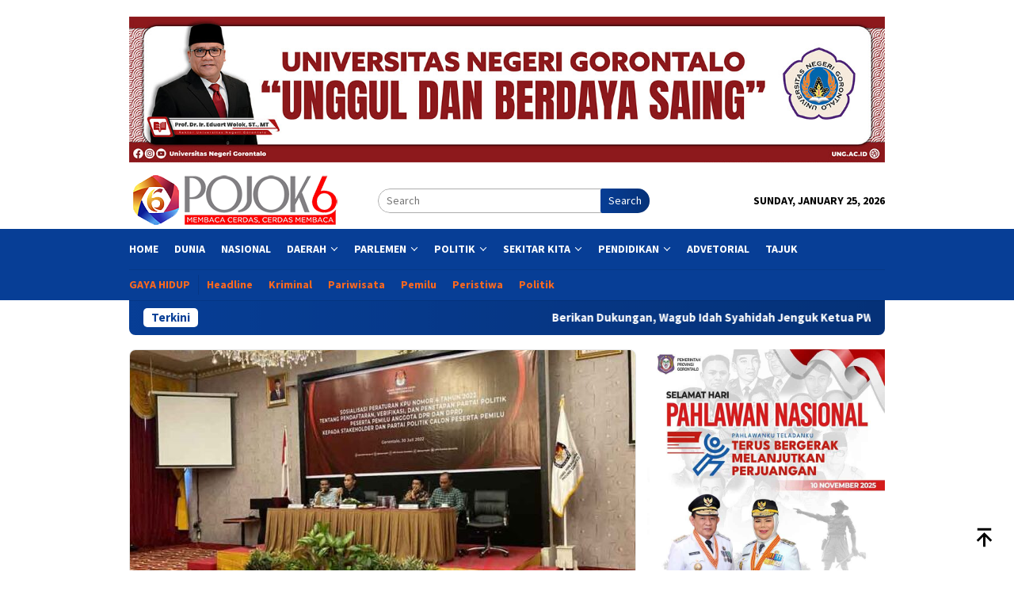

--- FILE ---
content_type: text/html; charset=UTF-8
request_url: https://pojok6.id/tag/parpol-baru/
body_size: 13866
content:
<!DOCTYPE html>
<html lang="en-US">
<head itemscope="itemscope" itemtype="http://schema.org/WebSite">
<meta charset="UTF-8">
<meta name="viewport" content="width=device-width, initial-scale=1">
<link rel="profile" href="https://gmpg.org/xfn/11">

<meta name='robots' content='index, follow, max-image-preview:large, max-snippet:-1, max-video-preview:-1' />

	<!-- This site is optimized with the Yoast SEO plugin v26.6 - https://yoast.com/wordpress/plugins/seo/ -->
	<title>Berita Parpol Baru Terkini - Pojok6.id</title>
	<link rel="canonical" href="https://pojok6.id/tag/parpol-baru/" />
	<meta property="og:locale" content="en_US" />
	<meta property="og:type" content="article" />
	<meta property="og:title" content="Berita Parpol Baru Terkini - Pojok6.id" />
	<meta property="og:url" content="https://pojok6.id/tag/parpol-baru/" />
	<meta property="og:site_name" content="Pojok6.id" />
	<meta name="twitter:card" content="summary_large_image" />
	<script type="application/ld+json" class="yoast-schema-graph">{"@context":"https://schema.org","@graph":[{"@type":"CollectionPage","@id":"https://pojok6.id/tag/parpol-baru/","url":"https://pojok6.id/tag/parpol-baru/","name":"Berita Parpol Baru Terkini - Pojok6.id","isPartOf":{"@id":"https://pojok6.id/#website"},"primaryImageOfPage":{"@id":"https://pojok6.id/tag/parpol-baru/#primaryimage"},"image":{"@id":"https://pojok6.id/tag/parpol-baru/#primaryimage"},"thumbnailUrl":"https://pojok6.id/wp-content/uploads/2022/07/300722-Parpol-Baru.jpg","breadcrumb":{"@id":"https://pojok6.id/tag/parpol-baru/#breadcrumb"},"inLanguage":"en-US"},{"@type":"ImageObject","inLanguage":"en-US","@id":"https://pojok6.id/tag/parpol-baru/#primaryimage","url":"https://pojok6.id/wp-content/uploads/2022/07/300722-Parpol-Baru.jpg","contentUrl":"https://pojok6.id/wp-content/uploads/2022/07/300722-Parpol-Baru.jpg","width":800,"height":600,"caption":"Komisioner KPU Provinsi Gorontalo Divisi Teknis dan Penyelengaraan, Henrik Imran (kedua kiri), saat menyampaikan sosialisasi Peraturan KPU nomor 4 tahun 2022, di Grand Q Hotel, Sabtu (30/7). Foto: Iwandije"},{"@type":"BreadcrumbList","@id":"https://pojok6.id/tag/parpol-baru/#breadcrumb","itemListElement":[{"@type":"ListItem","position":1,"name":"Home","item":"https://pojok6.id/"},{"@type":"ListItem","position":2,"name":"Parpol Baru"}]},{"@type":"WebSite","@id":"https://pojok6.id/#website","url":"https://pojok6.id/","name":"Pojok6.id","description":"Membaca Cerdas, Cerdas Membaca","publisher":{"@id":"https://pojok6.id/#organization"},"potentialAction":[{"@type":"SearchAction","target":{"@type":"EntryPoint","urlTemplate":"https://pojok6.id/?s={search_term_string}"},"query-input":{"@type":"PropertyValueSpecification","valueRequired":true,"valueName":"search_term_string"}}],"inLanguage":"en-US"},{"@type":"Organization","@id":"https://pojok6.id/#organization","name":"Pojok6.id","url":"https://pojok6.id/","logo":{"@type":"ImageObject","inLanguage":"en-US","@id":"https://pojok6.id/#/schema/logo/image/","url":"https://pojok6.id/wp-content/uploads/2021/05/pojok-6.jpg","contentUrl":"https://pojok6.id/wp-content/uploads/2021/05/pojok-6.jpg","width":393,"height":120,"caption":"Pojok6.id"},"image":{"@id":"https://pojok6.id/#/schema/logo/image/"},"sameAs":["https://web.facebook.com/pojok6indonesia/"]}]}</script>
	<!-- / Yoast SEO plugin. -->


<link rel='dns-prefetch' href='//www.googletagmanager.com' />
<link rel='dns-prefetch' href='//fonts.googleapis.com' />
<link rel='dns-prefetch' href='//pagead2.googlesyndication.com' />
<style id='wp-img-auto-sizes-contain-inline-css' type='text/css'>
img:is([sizes=auto i],[sizes^="auto," i]){contain-intrinsic-size:3000px 1500px}
/*# sourceURL=wp-img-auto-sizes-contain-inline-css */
</style>
<link rel='stylesheet' id='dashicons-css' href='https://pojok6.id/wp-includes/css/dashicons.min.css?ver=6.9' type='text/css' media='all' />
<link rel='stylesheet' id='post-views-counter-frontend-css' href='https://pojok6.id/wp-content/plugins/post-views-counter/css/frontend.min.css?ver=1.5.5' type='text/css' media='all' />
<link crossorigin="anonymous" rel='stylesheet' id='bloggingpro-fonts-css' href='https://fonts.googleapis.com/css?family=Source+Sans+Pro%3Aregular%2Citalic%2C700%2C300%26subset%3Dlatin%2C&#038;ver=1.3.5' type='text/css' media='all' />
<link rel='stylesheet' id='bloggingpro-style-css' href='https://pojok6.id/wp-content/themes/bloggingpro/style.css?ver=1.3.5' type='text/css' media='all' />
<style id='bloggingpro-style-inline-css' type='text/css'>
kbd,a.button,button,.button,button.button,input[type="button"],input[type="reset"],input[type="submit"],.tagcloud a,ul.page-numbers li a.prev.page-numbers,ul.page-numbers li a.next.page-numbers,ul.page-numbers li span.page-numbers,.page-links > .page-link-number,.cat-links ul li a,.entry-footer .tag-text,.gmr-recentposts-widget li.listpost-gallery .gmr-rp-content .gmr-metacontent .cat-links-content a,.page-links > .post-page-numbers.current span,ol.comment-list li div.reply a,#cancel-comment-reply-link,.entry-footer .tags-links a:hover,.gmr-topnotification{background-color:#073e96;}#primary-menu > li ul .current-menu-item > a,#primary-menu .sub-menu > li:hover > a,.cat-links-content a,.tagcloud li:before,a:hover,a:focus,a:active,.gmr-ontop:hover path,#navigationamp button.close-topnavmenu-wrap,.sidr a#sidr-id-close-topnavmenu-button,.sidr-class-menu-item i._mi,.sidr-class-menu-item img._mi,.text-marquee{color:#073e96;}.widget-title:after,a.button,button,.button,button.button,input[type="button"],input[type="reset"],input[type="submit"],.tagcloud a,.sticky .gmr-box-content,.bypostauthor > .comment-body,.gmr-ajax-loader div:nth-child(1),.gmr-ajax-loader div:nth-child(2),.entry-footer .tags-links a:hover{border-color:#073e96;}a,.gmr-ontop path{color:#000000;}.entry-content-single p a{color:#073e96;}body{color:#000000;font-family:"Source Sans Pro","Helvetica Neue",sans-serif;font-weight:500;font-size:14px;}.site-header{background-image:url();-webkit-background-size:auto;-moz-background-size:auto;-o-background-size:auto;background-size:auto;background-repeat:repeat;background-position:center top;background-attachment:scroll;}.site-header,.gmr-verytopbanner{background-color:#ffffff;}.site-title a{color:#FF5722;}.site-description{color:#999999;}.top-header{background-color:#073e96;}#gmr-responsive-menu,.gmr-mainmenu #primary-menu > li > a,.search-trigger .gmr-icon{color:#ffffff;}.gmr-mainmenu #primary-menu > li.menu-border > a span,.gmr-mainmenu #primary-menu > li.page_item_has_children > a:after,.gmr-mainmenu #primary-menu > li.menu-item-has-children > a:after,.gmr-mainmenu #primary-menu .sub-menu > li.page_item_has_children > a:after,.gmr-mainmenu #primary-menu .sub-menu > li.menu-item-has-children > a:after{border-color:#ffffff;}#gmr-responsive-menu:hover,.gmr-mainmenu #primary-menu > li:hover > a,.gmr-mainmenu #primary-menu > .current-menu-item > a,.gmr-mainmenu #primary-menu .current-menu-ancestor > a,.gmr-mainmenu #primary-menu .current_page_item > a,.gmr-mainmenu #primary-menu .current_page_ancestor > a,.search-trigger .gmr-icon:hover{color:#ffffff;}.gmr-mainmenu #primary-menu > li.menu-border:hover > a span,.gmr-mainmenu #primary-menu > li.menu-border.current-menu-item > a span,.gmr-mainmenu #primary-menu > li.menu-border.current-menu-ancestor > a span,.gmr-mainmenu #primary-menu > li.menu-border.current_page_item > a span,.gmr-mainmenu #primary-menu > li.menu-border.current_page_ancestor > a span,.gmr-mainmenu #primary-menu > li.page_item_has_children:hover > a:after,.gmr-mainmenu #primary-menu > li.menu-item-has-children:hover > a:after,.gmr-mainmenu #primary-menu .sub-menu > li.page_item_has_children:hover > a:after,.gmr-mainmenu #primary-menu .sub-menu > li.menu-item-has-children:hover > a:after{border-color:#ffffff;}.secondwrap-menu .gmr-mainmenu #primary-menu > li > a,.secondwrap-menu .search-trigger .gmr-icon{color:#ff691e;}#primary-menu > li.menu-border > a span{border-color:#ff691e;}.secondwrap-menu .gmr-mainmenu #primary-menu > li:hover > a,.secondwrap-menu .gmr-mainmenu #primary-menu > .current-menu-item > a,.secondwrap-menu .gmr-mainmenu #primary-menu .current-menu-ancestor > a,.secondwrap-menu .gmr-mainmenu #primary-menu .current_page_item > a,.secondwrap-menu .gmr-mainmenu #primary-menu .current_page_ancestor > a,.secondwrap-menu .gmr-mainmenu #primary-menu > li.page_item_has_children:hover > a:after,.secondwrap-menu .gmr-mainmenu #primary-menu > li.menu-item-has-children:hover > a:after,.secondwrap-menu .gmr-mainmenu #primary-menu .sub-menu > li.page_item_has_children:hover > a:after,.secondwrap-menu .gmr-mainmenu #primary-menu .sub-menu > li.menu-item-has-children:hover > a:after,.secondwrap-menu .search-trigger .gmr-icon:hover{color:#FF5722;}.secondwrap-menu .gmr-mainmenu #primary-menu > li.menu-border:hover > a span,.secondwrap-menu .gmr-mainmenu #primary-menu > li.menu-border.current-menu-item > a span,.secondwrap-menu .gmr-mainmenu #primary-menu > li.menu-border.current-menu-ancestor > a span,.secondwrap-menu .gmr-mainmenu #primary-menu > li.menu-border.current_page_item > a span,.secondwrap-menu .gmr-mainmenu #primary-menu > li.menu-border.current_page_ancestor > a span,.secondwrap-menu .gmr-mainmenu #primary-menu > li.page_item_has_children:hover > a:after,.secondwrap-menu .gmr-mainmenu #primary-menu > li.menu-item-has-children:hover > a:after,.secondwrap-menu .gmr-mainmenu #primary-menu .sub-menu > li.page_item_has_children:hover > a:after,.secondwrap-menu .gmr-mainmenu #primary-menu .sub-menu > li.menu-item-has-children:hover > a:after{border-color:#FF5722;}h1,h2,h3,h4,h5,h6,.h1,.h2,.h3,.h4,.h5,.h6,.site-title,#primary-menu > li > a,.gmr-rp-biglink a,.gmr-rp-link a,.gmr-gallery-related ul li p a{font-family:"Source Sans Pro","Helvetica Neue",sans-serif;}.entry-main-single,.entry-main-single p{font-size:16px;}h1.title,h1.entry-title{font-size:32px;}h2.entry-title{font-size:18px;}.footer-container{background-color:#071b37;}.widget-footer,.content-footer,.site-footer,.content-footer h3.widget-title{color:#ffffff;}.widget-footer a,.content-footer a,.site-footer a{color:#ffffff;}.widget-footer a:hover,.content-footer a:hover,.site-footer a:hover{color:#FF5722;}
/*# sourceURL=bloggingpro-style-inline-css */
</style>
<link rel='stylesheet' id='taxopress-frontend-css-css' href='https://pojok6.id/wp-content/plugins/simple-tags/assets/frontend/css/frontend.css?ver=3.42.0' type='text/css' media='all' />
<script type="text/javascript" src="https://pojok6.id/wp-includes/js/jquery/jquery.min.js?ver=3.7.1" id="jquery-core-js"></script>
<script type="text/javascript" src="https://pojok6.id/wp-includes/js/jquery/jquery-migrate.min.js?ver=3.4.1" id="jquery-migrate-js"></script>
<script type="text/javascript" src="https://pojok6.id/wp-content/plugins/simple-tags/assets/frontend/js/frontend.js?ver=3.42.0" id="taxopress-frontend-js-js"></script>
<meta name="generator" content="Site Kit by Google 1.168.0" /><!-- Global site tag (gtag.js) - Google Analytics -->
<script async src="https://www.googletagmanager.com/gtag/js?id=UA-132203644-1"></script>
<script>
  window.dataLayer = window.dataLayer || [];
  function gtag(){dataLayer.push(arguments);}
  gtag('js', new Date());

  gtag('config', 'UA-132203644-1');
</script>

<meta name="google-site-verification" content="Cgj-rokexu4yyLFjK_f7yil8BrpMorQC_p_ir78yOQw" />
<meta name="googlebot-news" content="index,follow" />
<meta name="googlebot" content="index,follow" />
<meta name="robots" content="index,follow,max-image-preview:large">
<meta name="language" content="id" />

<script async src="https://pagead2.googlesyndication.com/pagead/js/adsbygoogle.js?client=ca-pub-4411318434463736"
     crossorigin="anonymous"></script>
<br>
<script async type="application/javascript"
        src="https://news.google.com/swg/js/v1/swg-basic.js"></script>
<script>
  (self.SWG_BASIC = self.SWG_BASIC || []).push( basicSubscriptions => {
    basicSubscriptions.init({
      type: "NewsArticle",
      isPartOfType: ["Product"],
      isPartOfProductId: "CAow05S6DA:openaccess",
      clientOptions: { theme: "light", lang: "id" },
    });
  });
</script>
<!-- Google AdSense meta tags added by Site Kit -->
<meta name="google-adsense-platform-account" content="ca-host-pub-2644536267352236">
<meta name="google-adsense-platform-domain" content="sitekit.withgoogle.com">
<!-- End Google AdSense meta tags added by Site Kit -->
<style type="text/css">a.st_tag, a.internal_tag, .st_tag, .internal_tag { text-decoration: underline !important; }</style><style type="text/css" id="custom-background-css">
body.custom-background { background-color: #ffffff; }
</style>
	<link rel="amphtml" href="https://pojok6.id/tag/parpol-baru/amp/">
<!-- Google Tag Manager snippet added by Site Kit -->
<script type="text/javascript">
/* <![CDATA[ */

			( function( w, d, s, l, i ) {
				w[l] = w[l] || [];
				w[l].push( {'gtm.start': new Date().getTime(), event: 'gtm.js'} );
				var f = d.getElementsByTagName( s )[0],
					j = d.createElement( s ), dl = l != 'dataLayer' ? '&l=' + l : '';
				j.async = true;
				j.src = 'https://www.googletagmanager.com/gtm.js?id=' + i + dl;
				f.parentNode.insertBefore( j, f );
			} )( window, document, 'script', 'dataLayer', 'GTM-N5B3QQ5' );
			
/* ]]> */
</script>

<!-- End Google Tag Manager snippet added by Site Kit -->

<!-- Google AdSense snippet added by Site Kit -->
<script type="text/javascript" async="async" src="https://pagead2.googlesyndication.com/pagead/js/adsbygoogle.js?client=ca-pub-4411318434463736&amp;host=ca-host-pub-2644536267352236" crossorigin="anonymous"></script>

<!-- End Google AdSense snippet added by Site Kit -->
<link rel="icon" href="https://pojok6.id/wp-content/uploads/2020/06/cropped-iconpojok6id-1-32x32.png" sizes="32x32" />
<link rel="icon" href="https://pojok6.id/wp-content/uploads/2020/06/cropped-iconpojok6id-1-192x192.png" sizes="192x192" />
<link rel="apple-touch-icon" href="https://pojok6.id/wp-content/uploads/2020/06/cropped-iconpojok6id-1-180x180.png" />
<meta name="msapplication-TileImage" content="https://pojok6.id/wp-content/uploads/2020/06/cropped-iconpojok6id-1-270x270.png" />
		<style type="text/css" id="wp-custom-css">
			.meta-view {display: none !important;}		</style>
		<style id='global-styles-inline-css' type='text/css'>
:root{--wp--preset--aspect-ratio--square: 1;--wp--preset--aspect-ratio--4-3: 4/3;--wp--preset--aspect-ratio--3-4: 3/4;--wp--preset--aspect-ratio--3-2: 3/2;--wp--preset--aspect-ratio--2-3: 2/3;--wp--preset--aspect-ratio--16-9: 16/9;--wp--preset--aspect-ratio--9-16: 9/16;--wp--preset--color--black: #000000;--wp--preset--color--cyan-bluish-gray: #abb8c3;--wp--preset--color--white: #ffffff;--wp--preset--color--pale-pink: #f78da7;--wp--preset--color--vivid-red: #cf2e2e;--wp--preset--color--luminous-vivid-orange: #ff6900;--wp--preset--color--luminous-vivid-amber: #fcb900;--wp--preset--color--light-green-cyan: #7bdcb5;--wp--preset--color--vivid-green-cyan: #00d084;--wp--preset--color--pale-cyan-blue: #8ed1fc;--wp--preset--color--vivid-cyan-blue: #0693e3;--wp--preset--color--vivid-purple: #9b51e0;--wp--preset--gradient--vivid-cyan-blue-to-vivid-purple: linear-gradient(135deg,rgb(6,147,227) 0%,rgb(155,81,224) 100%);--wp--preset--gradient--light-green-cyan-to-vivid-green-cyan: linear-gradient(135deg,rgb(122,220,180) 0%,rgb(0,208,130) 100%);--wp--preset--gradient--luminous-vivid-amber-to-luminous-vivid-orange: linear-gradient(135deg,rgb(252,185,0) 0%,rgb(255,105,0) 100%);--wp--preset--gradient--luminous-vivid-orange-to-vivid-red: linear-gradient(135deg,rgb(255,105,0) 0%,rgb(207,46,46) 100%);--wp--preset--gradient--very-light-gray-to-cyan-bluish-gray: linear-gradient(135deg,rgb(238,238,238) 0%,rgb(169,184,195) 100%);--wp--preset--gradient--cool-to-warm-spectrum: linear-gradient(135deg,rgb(74,234,220) 0%,rgb(151,120,209) 20%,rgb(207,42,186) 40%,rgb(238,44,130) 60%,rgb(251,105,98) 80%,rgb(254,248,76) 100%);--wp--preset--gradient--blush-light-purple: linear-gradient(135deg,rgb(255,206,236) 0%,rgb(152,150,240) 100%);--wp--preset--gradient--blush-bordeaux: linear-gradient(135deg,rgb(254,205,165) 0%,rgb(254,45,45) 50%,rgb(107,0,62) 100%);--wp--preset--gradient--luminous-dusk: linear-gradient(135deg,rgb(255,203,112) 0%,rgb(199,81,192) 50%,rgb(65,88,208) 100%);--wp--preset--gradient--pale-ocean: linear-gradient(135deg,rgb(255,245,203) 0%,rgb(182,227,212) 50%,rgb(51,167,181) 100%);--wp--preset--gradient--electric-grass: linear-gradient(135deg,rgb(202,248,128) 0%,rgb(113,206,126) 100%);--wp--preset--gradient--midnight: linear-gradient(135deg,rgb(2,3,129) 0%,rgb(40,116,252) 100%);--wp--preset--font-size--small: 13px;--wp--preset--font-size--medium: 20px;--wp--preset--font-size--large: 36px;--wp--preset--font-size--x-large: 42px;--wp--preset--spacing--20: 0.44rem;--wp--preset--spacing--30: 0.67rem;--wp--preset--spacing--40: 1rem;--wp--preset--spacing--50: 1.5rem;--wp--preset--spacing--60: 2.25rem;--wp--preset--spacing--70: 3.38rem;--wp--preset--spacing--80: 5.06rem;--wp--preset--shadow--natural: 6px 6px 9px rgba(0, 0, 0, 0.2);--wp--preset--shadow--deep: 12px 12px 50px rgba(0, 0, 0, 0.4);--wp--preset--shadow--sharp: 6px 6px 0px rgba(0, 0, 0, 0.2);--wp--preset--shadow--outlined: 6px 6px 0px -3px rgb(255, 255, 255), 6px 6px rgb(0, 0, 0);--wp--preset--shadow--crisp: 6px 6px 0px rgb(0, 0, 0);}:where(.is-layout-flex){gap: 0.5em;}:where(.is-layout-grid){gap: 0.5em;}body .is-layout-flex{display: flex;}.is-layout-flex{flex-wrap: wrap;align-items: center;}.is-layout-flex > :is(*, div){margin: 0;}body .is-layout-grid{display: grid;}.is-layout-grid > :is(*, div){margin: 0;}:where(.wp-block-columns.is-layout-flex){gap: 2em;}:where(.wp-block-columns.is-layout-grid){gap: 2em;}:where(.wp-block-post-template.is-layout-flex){gap: 1.25em;}:where(.wp-block-post-template.is-layout-grid){gap: 1.25em;}.has-black-color{color: var(--wp--preset--color--black) !important;}.has-cyan-bluish-gray-color{color: var(--wp--preset--color--cyan-bluish-gray) !important;}.has-white-color{color: var(--wp--preset--color--white) !important;}.has-pale-pink-color{color: var(--wp--preset--color--pale-pink) !important;}.has-vivid-red-color{color: var(--wp--preset--color--vivid-red) !important;}.has-luminous-vivid-orange-color{color: var(--wp--preset--color--luminous-vivid-orange) !important;}.has-luminous-vivid-amber-color{color: var(--wp--preset--color--luminous-vivid-amber) !important;}.has-light-green-cyan-color{color: var(--wp--preset--color--light-green-cyan) !important;}.has-vivid-green-cyan-color{color: var(--wp--preset--color--vivid-green-cyan) !important;}.has-pale-cyan-blue-color{color: var(--wp--preset--color--pale-cyan-blue) !important;}.has-vivid-cyan-blue-color{color: var(--wp--preset--color--vivid-cyan-blue) !important;}.has-vivid-purple-color{color: var(--wp--preset--color--vivid-purple) !important;}.has-black-background-color{background-color: var(--wp--preset--color--black) !important;}.has-cyan-bluish-gray-background-color{background-color: var(--wp--preset--color--cyan-bluish-gray) !important;}.has-white-background-color{background-color: var(--wp--preset--color--white) !important;}.has-pale-pink-background-color{background-color: var(--wp--preset--color--pale-pink) !important;}.has-vivid-red-background-color{background-color: var(--wp--preset--color--vivid-red) !important;}.has-luminous-vivid-orange-background-color{background-color: var(--wp--preset--color--luminous-vivid-orange) !important;}.has-luminous-vivid-amber-background-color{background-color: var(--wp--preset--color--luminous-vivid-amber) !important;}.has-light-green-cyan-background-color{background-color: var(--wp--preset--color--light-green-cyan) !important;}.has-vivid-green-cyan-background-color{background-color: var(--wp--preset--color--vivid-green-cyan) !important;}.has-pale-cyan-blue-background-color{background-color: var(--wp--preset--color--pale-cyan-blue) !important;}.has-vivid-cyan-blue-background-color{background-color: var(--wp--preset--color--vivid-cyan-blue) !important;}.has-vivid-purple-background-color{background-color: var(--wp--preset--color--vivid-purple) !important;}.has-black-border-color{border-color: var(--wp--preset--color--black) !important;}.has-cyan-bluish-gray-border-color{border-color: var(--wp--preset--color--cyan-bluish-gray) !important;}.has-white-border-color{border-color: var(--wp--preset--color--white) !important;}.has-pale-pink-border-color{border-color: var(--wp--preset--color--pale-pink) !important;}.has-vivid-red-border-color{border-color: var(--wp--preset--color--vivid-red) !important;}.has-luminous-vivid-orange-border-color{border-color: var(--wp--preset--color--luminous-vivid-orange) !important;}.has-luminous-vivid-amber-border-color{border-color: var(--wp--preset--color--luminous-vivid-amber) !important;}.has-light-green-cyan-border-color{border-color: var(--wp--preset--color--light-green-cyan) !important;}.has-vivid-green-cyan-border-color{border-color: var(--wp--preset--color--vivid-green-cyan) !important;}.has-pale-cyan-blue-border-color{border-color: var(--wp--preset--color--pale-cyan-blue) !important;}.has-vivid-cyan-blue-border-color{border-color: var(--wp--preset--color--vivid-cyan-blue) !important;}.has-vivid-purple-border-color{border-color: var(--wp--preset--color--vivid-purple) !important;}.has-vivid-cyan-blue-to-vivid-purple-gradient-background{background: var(--wp--preset--gradient--vivid-cyan-blue-to-vivid-purple) !important;}.has-light-green-cyan-to-vivid-green-cyan-gradient-background{background: var(--wp--preset--gradient--light-green-cyan-to-vivid-green-cyan) !important;}.has-luminous-vivid-amber-to-luminous-vivid-orange-gradient-background{background: var(--wp--preset--gradient--luminous-vivid-amber-to-luminous-vivid-orange) !important;}.has-luminous-vivid-orange-to-vivid-red-gradient-background{background: var(--wp--preset--gradient--luminous-vivid-orange-to-vivid-red) !important;}.has-very-light-gray-to-cyan-bluish-gray-gradient-background{background: var(--wp--preset--gradient--very-light-gray-to-cyan-bluish-gray) !important;}.has-cool-to-warm-spectrum-gradient-background{background: var(--wp--preset--gradient--cool-to-warm-spectrum) !important;}.has-blush-light-purple-gradient-background{background: var(--wp--preset--gradient--blush-light-purple) !important;}.has-blush-bordeaux-gradient-background{background: var(--wp--preset--gradient--blush-bordeaux) !important;}.has-luminous-dusk-gradient-background{background: var(--wp--preset--gradient--luminous-dusk) !important;}.has-pale-ocean-gradient-background{background: var(--wp--preset--gradient--pale-ocean) !important;}.has-electric-grass-gradient-background{background: var(--wp--preset--gradient--electric-grass) !important;}.has-midnight-gradient-background{background: var(--wp--preset--gradient--midnight) !important;}.has-small-font-size{font-size: var(--wp--preset--font-size--small) !important;}.has-medium-font-size{font-size: var(--wp--preset--font-size--medium) !important;}.has-large-font-size{font-size: var(--wp--preset--font-size--large) !important;}.has-x-large-font-size{font-size: var(--wp--preset--font-size--x-large) !important;}
/*# sourceURL=global-styles-inline-css */
</style>
</head>

<body class="archive tag tag-parpol-baru tag-9904 custom-background wp-theme-bloggingpro gmr-theme idtheme kentooz gmr-sticky group-blog hfeed" itemscope="itemscope" itemtype="http://schema.org/WebPage">
		<!-- Google Tag Manager (noscript) snippet added by Site Kit -->
		<noscript>
			<iframe src="https://www.googletagmanager.com/ns.html?id=GTM-N5B3QQ5" height="0" width="0" style="display:none;visibility:hidden"></iframe>
		</noscript>
		<!-- End Google Tag Manager (noscript) snippet added by Site Kit -->
		<div id="full-container">
<a class="skip-link screen-reader-text" href="#main">Skip to content</a>

<div class="gmr-floatbanner gmr-floatbanner-left"><div class="inner-floatleft"><button onclick="parentNode.remove()" title="close">close</button><script async src="https://pagead2.googlesyndication.com/pagead/js/adsbygoogle.js?client=ca-pub-4411318434463736"
     crossorigin="anonymous"></script>
<!-- Fly -->
<ins class="adsbygoogle"
     style="display:block"
     data-ad-client="ca-pub-4411318434463736"
     data-ad-slot="6938114063"
     data-ad-format="auto"
     data-full-width-responsive="true"></ins>
<script>
     (adsbygoogle = window.adsbygoogle || []).push({});
</script></div></div><div class="gmr-floatbanner gmr-floatbanner-right"><div class="inner-floatright"><button onclick="parentNode.remove()" title="close">close</button><script async src="https://pagead2.googlesyndication.com/pagead/js/adsbygoogle.js?client=ca-pub-4411318434463736"
     crossorigin="anonymous"></script>
<!-- Fly -->
<ins class="adsbygoogle"
     style="display:block"
     data-ad-client="ca-pub-4411318434463736"
     data-ad-slot="6938114063"
     data-ad-format="auto"
     data-full-width-responsive="true"></ins>
<script>
     (adsbygoogle = window.adsbygoogle || []).push({});
</script></div></div><div class="gmr-verytopbanner text-center"><div class="container"><img src="https://pojok6.id/wp-content/uploads/2025/02/DESAIN-UX-WEB-copy.jpg" alt="banner 728x90" title="banner 970x90" width="970" /></div></div>
<header id="masthead" class="site-header" role="banner" itemscope="itemscope" itemtype="http://schema.org/WPHeader">
	<div class="container">
					<div class="clearfix gmr-headwrapper">

				<div class="list-table clearfix">
					<div class="table-row">
						<div class="table-cell onlymobile-menu">
															<a id="gmr-responsive-menu" href="#menus" rel="nofollow" title="Mobile Menu"><svg xmlns="http://www.w3.org/2000/svg" xmlns:xlink="http://www.w3.org/1999/xlink" aria-hidden="true" role="img" width="1em" height="1em" preserveAspectRatio="xMidYMid meet" viewBox="0 0 24 24"><path d="M3 6h18v2H3V6m0 5h18v2H3v-2m0 5h18v2H3v-2z" fill="currentColor"/></svg><span class="screen-reader-text">Mobile Menu</span></a>
													</div>
												<div class="close-topnavmenu-wrap"><a id="close-topnavmenu-button" rel="nofollow" href="#"><svg xmlns="http://www.w3.org/2000/svg" xmlns:xlink="http://www.w3.org/1999/xlink" aria-hidden="true" role="img" width="1em" height="1em" preserveAspectRatio="xMidYMid meet" viewBox="0 0 24 24"><path d="M12 20c-4.41 0-8-3.59-8-8s3.59-8 8-8s8 3.59 8 8s-3.59 8-8 8m0-18C6.47 2 2 6.47 2 12s4.47 10 10 10s10-4.47 10-10S17.53 2 12 2m2.59 6L12 10.59L9.41 8L8 9.41L10.59 12L8 14.59L9.41 16L12 13.41L14.59 16L16 14.59L13.41 12L16 9.41L14.59 8z" fill="currentColor"/></svg></a></div>
												<div class="table-cell gmr-logo">
															<div class="logo-wrap">
									<a href="https://pojok6.id/" class="custom-logo-link" itemprop="url" title="Pojok6.id">
										<img src="https://pojok6.id/wp-content/uploads/2018/05/Logo-Baru.png" alt="Pojok6.id" title="Pojok6.id" />
									</a>
								</div>
														</div>
													<div class="table-cell search">
								<a id="search-menu-button-top" class="responsive-searchbtn pull-right" href="#" rel="nofollow"><svg xmlns="http://www.w3.org/2000/svg" xmlns:xlink="http://www.w3.org/1999/xlink" aria-hidden="true" role="img" width="1em" height="1em" preserveAspectRatio="xMidYMid meet" viewBox="0 0 24 24"><g fill="none"><path d="M21 21l-4.486-4.494M19 10.5a8.5 8.5 0 1 1-17 0a8.5 8.5 0 0 1 17 0z" stroke="currentColor" stroke-width="2" stroke-linecap="round"/></g></svg></a>
								<form method="get" id="search-topsearchform-container" class="gmr-searchform searchform topsearchform" action="https://pojok6.id/">
									<input type="text" name="s" id="s" placeholder="Search" />
									<button type="submit" class="topsearch-submit">Search</button>
								</form>
							</div>
							<div class="table-cell gmr-table-date">
								<span class="gmr-top-date pull-right" data-lang="en-US"></span>
							</div>
											</div>
				</div>
							</div>
				</div><!-- .container -->
</header><!-- #masthead -->

<div class="top-header">
	<div class="container">
	<div class="gmr-menuwrap mainwrap-menu clearfix">
		<nav id="site-navigation" class="gmr-mainmenu" role="navigation" itemscope="itemscope" itemtype="http://schema.org/SiteNavigationElement">
			<ul id="primary-menu" class="menu"><li class="menu-item menu-item-type-menulogo-btn gmr-menulogo-btn"><a href="https://pojok6.id/" id="menulogo-button" itemprop="url" title="Pojok6.id"><img src="https://pojok6.id/wp-content/uploads/2020/06/cropped-iconpojok6id-1.png" alt="Pojok6.id" title="Pojok6.id" itemprop="image" /></a></li><li id="menu-item-318" class="menu-item menu-item-type-custom menu-item-object-custom menu-item-home menu-item-318"><a href="https://pojok6.id" itemprop="url"><span itemprop="name">Home</span></a></li>
<li id="menu-item-27871" class="menu-item menu-item-type-taxonomy menu-item-object-category menu-item-27871"><a href="https://pojok6.id/category/dunia/" itemprop="url"><span itemprop="name">Dunia</span></a></li>
<li id="menu-item-27872" class="menu-item menu-item-type-taxonomy menu-item-object-category menu-item-27872"><a href="https://pojok6.id/category/nasional/" itemprop="url"><span itemprop="name">Nasional</span></a></li>
<li id="menu-item-27874" class="menu-item menu-item-type-taxonomy menu-item-object-category menu-item-has-children menu-item-27874"><a href="https://pojok6.id/category/daerah/" itemprop="url"><span itemprop="name">Daerah</span></a>
<ul class="sub-menu">
	<li id="menu-item-319" class="menu-item menu-item-type-custom menu-item-object-custom menu-item-has-children menu-item-319"><a href="#" itemprop="url"><span itemprop="name">GORONTALO</span></a>
	<ul class="sub-menu">
		<li id="menu-item-336" class="menu-item menu-item-type-taxonomy menu-item-object-category menu-item-336"><a href="https://pojok6.id/category/provinsi-gorontalo/" itemprop="url"><span itemprop="name">Provinsi Gorontalo</span></a></li>
		<li id="menu-item-331" class="menu-item menu-item-type-taxonomy menu-item-object-category menu-item-331"><a href="https://pojok6.id/category/kota-gorontalo/" itemprop="url"><span itemprop="name">Kota Gorontalo</span></a></li>
		<li id="menu-item-330" class="menu-item menu-item-type-taxonomy menu-item-object-category menu-item-330"><a href="https://pojok6.id/category/kab-gorontalo/" itemprop="url"><span itemprop="name">Kab Gorontalo</span></a></li>
		<li id="menu-item-324" class="menu-item menu-item-type-taxonomy menu-item-object-category menu-item-324"><a href="https://pojok6.id/category/boalemo/" itemprop="url"><span itemprop="name">Boalemo</span></a></li>
		<li id="menu-item-335" class="menu-item menu-item-type-taxonomy menu-item-object-category menu-item-335"><a href="https://pojok6.id/category/pohuwato/" itemprop="url"><span itemprop="name">Pohuwato</span></a></li>
		<li id="menu-item-328" class="menu-item menu-item-type-taxonomy menu-item-object-category menu-item-328"><a href="https://pojok6.id/category/gorontalo-utara/" itemprop="url"><span itemprop="name">Gorontalo Utara</span></a></li>
		<li id="menu-item-325" class="menu-item menu-item-type-taxonomy menu-item-object-category menu-item-325"><a href="https://pojok6.id/category/bone-bolango/" itemprop="url"><span itemprop="name">Bone Bolango</span></a></li>
	</ul>
</li>
	<li id="menu-item-24798" class="menu-item menu-item-type-taxonomy menu-item-object-category menu-item-has-children menu-item-24798"><a href="https://pojok6.id/category/daerah/jawa-timur/" itemprop="url"><span itemprop="name">JAWA TIMUR</span></a>
	<ul class="sub-menu">
		<li id="menu-item-25847" class="menu-item menu-item-type-taxonomy menu-item-object-category menu-item-25847"><a href="https://pojok6.id/category/daerah/jawa-timur/blitar-raya/" itemprop="url"><span itemprop="name">Blitar Raya</span></a></li>
		<li id="menu-item-24802" class="menu-item menu-item-type-taxonomy menu-item-object-category menu-item-24802"><a href="https://pojok6.id/category/daerah/jawa-timur/trenggalek/" itemprop="url"><span itemprop="name">Trenggalek</span></a></li>
		<li id="menu-item-24803" class="menu-item menu-item-type-taxonomy menu-item-object-category menu-item-24803"><a href="https://pojok6.id/category/daerah/jawa-timur/tulungagung/" itemprop="url"><span itemprop="name">Tulungagung</span></a></li>
	</ul>
</li>
	<li id="menu-item-27875" class="menu-item menu-item-type-taxonomy menu-item-object-category menu-item-has-children menu-item-27875"><a href="https://pojok6.id/category/daerah/maluku-utara/" itemprop="url"><span itemprop="name">MALUKU UTARA</span></a>
	<ul class="sub-menu">
		<li id="menu-item-27876" class="menu-item menu-item-type-taxonomy menu-item-object-category menu-item-27876"><a href="https://pojok6.id/category/daerah/maluku-utara/tidore/" itemprop="url"><span itemprop="name">Tidore</span></a></li>
	</ul>
</li>
	<li id="menu-item-27877" class="menu-item menu-item-type-taxonomy menu-item-object-category menu-item-has-children menu-item-27877"><a href="https://pojok6.id/category/daerah/papua-barat/" itemprop="url"><span itemprop="name">PAPUA BARAT</span></a>
	<ul class="sub-menu">
		<li id="menu-item-27878" class="menu-item menu-item-type-taxonomy menu-item-object-category menu-item-27878"><a href="https://pojok6.id/category/daerah/papua-barat/raja-ampat/" itemprop="url"><span itemprop="name">Raja Ampat</span></a></li>
	</ul>
</li>
	<li id="menu-item-49170" class="menu-item menu-item-type-taxonomy menu-item-object-category menu-item-has-children menu-item-49170"><a href="https://pojok6.id/category/sulawesi-utara/" itemprop="url"><span itemprop="name">SULAWESI UTARA</span></a>
	<ul class="sub-menu">
		<li id="menu-item-49171" class="menu-item menu-item-type-taxonomy menu-item-object-category menu-item-49171"><a href="https://pojok6.id/category/sulawesi-utara/kotamobagu/" itemprop="url"><span itemprop="name">Kotamobagu</span></a></li>
	</ul>
</li>
	<li id="menu-item-55742" class="menu-item menu-item-type-taxonomy menu-item-object-category menu-item-55742"><a href="https://pojok6.id/category/buton-tengah/" itemprop="url"><span itemprop="name">Buton Tengah</span></a></li>
</ul>
</li>
<li id="menu-item-320" class="menu-item menu-item-type-custom menu-item-object-custom menu-item-has-children menu-item-320"><a href="#" itemprop="url"><span itemprop="name">Parlemen</span></a>
<ul class="sub-menu">
	<li id="menu-item-339" class="menu-item menu-item-type-taxonomy menu-item-object-category menu-item-339"><a href="https://pojok6.id/category/dpr-mpr/" itemprop="url"><span itemprop="name">DPR/MPR</span></a></li>
	<li id="menu-item-326" class="menu-item menu-item-type-taxonomy menu-item-object-category menu-item-326"><a href="https://pojok6.id/category/dpd/" itemprop="url"><span itemprop="name">DPD</span></a></li>
	<li id="menu-item-312" class="menu-item menu-item-type-taxonomy menu-item-object-category menu-item-has-children menu-item-312"><a href="https://pojok6.id/category/dprd/" itemprop="url"><span itemprop="name">DPRD</span></a>
	<ul class="sub-menu">
		<li id="menu-item-33716" class="menu-item menu-item-type-taxonomy menu-item-object-category menu-item-33716"><a href="https://pojok6.id/category/dprd/dprd-provinsi-gorontalo/" itemprop="url"><span itemprop="name">DPRD Prov. Gorontalo</span></a></li>
		<li id="menu-item-33714" class="menu-item menu-item-type-taxonomy menu-item-object-category menu-item-33714"><a href="https://pojok6.id/category/dprd/dprd-kota-gorontalo/" itemprop="url"><span itemprop="name">DPRD Kota Gorontalo</span></a></li>
		<li id="menu-item-33717" class="menu-item menu-item-type-taxonomy menu-item-object-category menu-item-33717"><a href="https://pojok6.id/category/dprd/dprd-kabupaten-gorontalo/" itemprop="url"><span itemprop="name">DPRD Kabgor</span></a></li>
		<li id="menu-item-33713" class="menu-item menu-item-type-taxonomy menu-item-object-category menu-item-33713"><a href="https://pojok6.id/category/dprd/dprd-kabupaten-gorontalo-utara/" itemprop="url"><span itemprop="name">DPRD Gorut</span></a></li>
		<li id="menu-item-33715" class="menu-item menu-item-type-taxonomy menu-item-object-category menu-item-33715"><a href="https://pojok6.id/category/dprd/dprd-kabupaten-pohuwato/" itemprop="url"><span itemprop="name">DPRD Pohuwato</span></a></li>
		<li id="menu-item-33711" class="menu-item menu-item-type-taxonomy menu-item-object-category menu-item-33711"><a href="https://pojok6.id/category/dprd/dprd-kabupaten-boalemo/" itemprop="url"><span itemprop="name">DPRD Boalemo</span></a></li>
		<li id="menu-item-33712" class="menu-item menu-item-type-taxonomy menu-item-object-category menu-item-33712"><a href="https://pojok6.id/category/dprd/dprd-kabupaten-bone-bolango/" itemprop="url"><span itemprop="name">DPRD Bone Bolango</span></a></li>
	</ul>
</li>
</ul>
</li>
<li id="menu-item-321" class="menu-item menu-item-type-custom menu-item-object-custom menu-item-has-children menu-item-321"><a href="#" itemprop="url"><span itemprop="name">Politik</span></a>
<ul class="sub-menu">
	<li id="menu-item-434" class="menu-item menu-item-type-taxonomy menu-item-object-category menu-item-434"><a href="https://pojok6.id/category/partai/" itemprop="url"><span itemprop="name">Partai</span></a></li>
	<li id="menu-item-24804" class="menu-item menu-item-type-taxonomy menu-item-object-category menu-item-24804"><a href="https://pojok6.id/category/pemilu/" itemprop="url"><span itemprop="name">Pemilu</span></a></li>
</ul>
</li>
<li id="menu-item-323" class="menu-item menu-item-type-custom menu-item-object-custom menu-item-has-children menu-item-323"><a href="#" itemprop="url"><span itemprop="name">Sekitar Kita</span></a>
<ul class="sub-menu">
	<li id="menu-item-311" class="menu-item menu-item-type-taxonomy menu-item-object-category menu-item-311"><a href="https://pojok6.id/category/peristiwa/" itemprop="url"><span itemprop="name">Peristiwa</span></a></li>
	<li id="menu-item-278" class="menu-item menu-item-type-taxonomy menu-item-object-category menu-item-278"><a href="https://pojok6.id/category/ekonomi-bisnis/" itemprop="url"><span itemprop="name">Ekonomi Bisnis</span></a></li>
	<li id="menu-item-457" class="menu-item menu-item-type-taxonomy menu-item-object-category menu-item-457"><a href="https://pojok6.id/category/sosial-budaya/" itemprop="url"><span itemprop="name">Sosial Budaya</span></a></li>
	<li id="menu-item-275" class="menu-item menu-item-type-taxonomy menu-item-object-category menu-item-275"><a href="https://pojok6.id/category/pariwisata/" itemprop="url"><span itemprop="name">Pariwisata</span></a></li>
	<li id="menu-item-332" class="menu-item menu-item-type-taxonomy menu-item-object-category menu-item-332"><a href="https://pojok6.id/category/kuliner/" itemprop="url"><span itemprop="name">Kuliner</span></a></li>
	<li id="menu-item-329" class="menu-item menu-item-type-taxonomy menu-item-object-category menu-item-329"><a href="https://pojok6.id/category/hiburan/" itemprop="url"><span itemprop="name">Hiburan</span></a></li>
	<li id="menu-item-342" class="menu-item menu-item-type-taxonomy menu-item-object-category menu-item-342"><a href="https://pojok6.id/category/gaya-hidup/" itemprop="url"><span itemprop="name">Gaya Hidup</span></a></li>
</ul>
</li>
<li id="menu-item-322" class="menu-item menu-item-type-custom menu-item-object-custom menu-item-has-children menu-item-322"><a href="#" itemprop="url"><span itemprop="name">Pendidikan</span></a>
<ul class="sub-menu">
	<li id="menu-item-338" class="menu-item menu-item-type-taxonomy menu-item-object-category menu-item-338"><a href="https://pojok6.id/category/universitas/" itemprop="url"><span itemprop="name">Universitas</span></a></li>
	<li id="menu-item-337" class="menu-item menu-item-type-taxonomy menu-item-object-category menu-item-337"><a href="https://pojok6.id/category/sekolah/" itemprop="url"><span itemprop="name">Sekolah</span></a></li>
	<li id="menu-item-433" class="menu-item menu-item-type-taxonomy menu-item-object-category menu-item-433"><a href="https://pojok6.id/category/olahraga/" itemprop="url"><span itemprop="name">Olahraga</span></a></li>
</ul>
</li>
<li id="menu-item-876" class="menu-item menu-item-type-taxonomy menu-item-object-category menu-item-876"><a href="https://pojok6.id/category/adv/" itemprop="url"><span itemprop="name">Advetorial</span></a></li>
<li id="menu-item-72742" class="menu-item menu-item-type-taxonomy menu-item-object-category menu-item-72742"><a href="https://pojok6.id/category/tajuk/" itemprop="url"><span itemprop="name">Tajuk</span></a></li>
<li class="menu-item menu-item-type-search-btn gmr-search-btn pull-right"><a id="search-menu-button" href="#" rel="nofollow"><svg xmlns="http://www.w3.org/2000/svg" xmlns:xlink="http://www.w3.org/1999/xlink" aria-hidden="true" role="img" width="1em" height="1em" preserveAspectRatio="xMidYMid meet" viewBox="0 0 24 24"><g fill="none"><path d="M21 21l-4.486-4.494M19 10.5a8.5 8.5 0 1 1-17 0a8.5 8.5 0 0 1 17 0z" stroke="currentColor" stroke-width="2" stroke-linecap="round"/></g></svg></a><div class="search-dropdown search" id="search-dropdown-container"><form method="get" class="gmr-searchform searchform" action="https://pojok6.id/"><input type="text" name="s" id="s" placeholder="Search" /></form></div></li></ul>		</nav><!-- #site-navigation -->
	</div>
		<div class="gmr-menuwrap secondwrap-menu clearfix">
		<nav id="site-navigation" class="gmr-mainmenu" role="navigation" itemscope="itemscope" itemtype="http://schema.org/SiteNavigationElement">
			<ul id="primary-menu" class="menu"><li id="menu-item-53613" class="menu-item menu-item-type-taxonomy menu-item-object-category menu-item-53613"><a href="https://pojok6.id/category/gaya-hidup/" itemprop="url"><span itemprop="name">Gaya Hidup</span></a></li>
<li id="menu-item-53614" class="menu-item menu-item-type-taxonomy menu-item-object-category menu-item-53614"><a href="https://pojok6.id/category/headline/" itemprop="url"><span itemprop="name">Headline</span></a></li>
<li id="menu-item-53615" class="menu-item menu-item-type-taxonomy menu-item-object-category menu-item-53615"><a href="https://pojok6.id/category/kriminal/" itemprop="url"><span itemprop="name">Kriminal</span></a></li>
<li id="menu-item-53616" class="menu-item menu-item-type-taxonomy menu-item-object-category menu-item-53616"><a href="https://pojok6.id/category/pariwisata/" itemprop="url"><span itemprop="name">Pariwisata</span></a></li>
<li id="menu-item-53617" class="menu-item menu-item-type-taxonomy menu-item-object-category menu-item-53617"><a href="https://pojok6.id/category/pemilu/" itemprop="url"><span itemprop="name">Pemilu</span></a></li>
<li id="menu-item-53618" class="menu-item menu-item-type-taxonomy menu-item-object-category menu-item-53618"><a href="https://pojok6.id/category/peristiwa/" itemprop="url"><span itemprop="name">Peristiwa</span></a></li>
<li id="menu-item-53619" class="menu-item menu-item-type-taxonomy menu-item-object-category menu-item-53619"><a href="https://pojok6.id/category/politik/" itemprop="url"><span itemprop="name">Politik</span></a></li>
</ul>		</nav><!-- #site-navigation -->
	</div>
			</div><!-- .container -->
</div><!-- .top-header -->
<div class="site inner-wrap" id="site-container">

<div class="container"><div class="gmr-topnotification"><div class="wrap-marquee"><div class="text-marquee">Terkini</div><span class="marquee">				<a href="https://pojok6.id/berikan-dukungan-wagub-idah-syahidah-jenguk-ketua-pwi-gorontalo/" class="gmr-recent-marquee" title="Berikan Dukungan, Wagub Idah Syahidah Jenguk Ketua PWI Gorontalo">Berikan Dukungan, Wagub Idah Syahidah Jenguk Ketua PWI Gorontalo</a>
							<a href="https://pojok6.id/presiden-prabowo-siap-hadir-di-hpn-2026/" class="gmr-recent-marquee" title="Presiden Prabowo Siap Hadir di HPN 2026">Presiden Prabowo Siap Hadir di HPN 2026</a>
							<a href="https://pojok6.id/turnamen-3x3-basketball-wali-kota-patriotik-cup-2026-resmi-dimulai/" class="gmr-recent-marquee" title="Turnamen 3X3 Basketball Wali Kota Patriotik Cup 2026 Resmi Dimulai">Turnamen 3X3 Basketball Wali Kota Patriotik Cup 2026 Resmi Dimulai</a>
							<a href="https://pojok6.id/wali-kota-adhan-jenguk-ketua-pwi-gorontalo-di-rsud-aloei-saboe/" class="gmr-recent-marquee" title="Wali Kota Adhan Jenguk Ketua PWI Gorontalo di RSUD Aloei Saboe">Wali Kota Adhan Jenguk Ketua PWI Gorontalo di RSUD Aloei Saboe</a>
							<a href="https://pojok6.id/dibuka-wawali-indra-sepak-bola-usia-dini-wali-kota-gorontalo-cup-2026-resmi-bergulir/" class="gmr-recent-marquee" title="Dibuka Wawali Indra, Sepak Bola Usia Dini Wali Kota Gorontalo Cup 2026 Resmi Bergulir">Dibuka Wawali Indra, Sepak Bola Usia Dini Wali Kota Gorontalo Cup 2026 Resmi Bergulir</a>
			</span></div></div></div>

	<div id="content" class="gmr-content">

		<div class="container">
			<div class="row">

<div id="primary" class="col-md-main">
	<div class="content-area">
		<div class="gmr-bigheadline clearfix">					<div class="gmr-big-headline">
						<div class="other-content-thumbnail thumb-radius">
							<a href="https://pojok6.id/tambahan-parpol-baru-henrik-imran-baru-11-parpol-yang-kami-temukan-kantornya/" title="Tambahan Parpol Baru, Henrik Imran: Baru 11 Parpol Yang Kami Temukan Kantornya">
								<img width="640" height="358" src="https://pojok6.id/wp-content/uploads/2022/07/300722-Parpol-Baru-640x358.jpg" class="attachment-verylarge size-verylarge wp-post-image" alt="Parpol Baru" decoding="async" fetchpriority="high" srcset="https://pojok6.id/wp-content/uploads/2022/07/300722-Parpol-Baru-640x358.jpg 640w, https://pojok6.id/wp-content/uploads/2022/07/300722-Parpol-Baru-200x112.jpg 200w" sizes="(max-width: 640px) 100vw, 640px" title="Parpol Baru" />							</a>
													</div>
						<div class="gmr-bigheadline-content">
							<div class="gmr-metacontent"><span class="posted-on"><time class="entry-date published updated" itemprop="dateModified" datetime="2022-07-30T22:24:50+08:00">July 30, 2022</time></span></div>							<div class="gmr-rp-biglink">
								<a href="https://pojok6.id/tambahan-parpol-baru-henrik-imran-baru-11-parpol-yang-kami-temukan-kantornya/" class="gmr-slide-titlelink" title="Tambahan Parpol Baru, Henrik Imran: Baru 11 Parpol Yang Kami Temukan Kantornya">Tambahan Parpol Baru, Henrik Imran: Baru 11 Parpol Yang Kami Temukan Kantornya</a>
							</div>
							<p>Pojok6.id (Pemilu) - Pemilu 2024 mendatang akan diikuti oleh sekitar 39 Partai Politik (Parpol), yang saat ini sudah &nbsp;[&hellip;]</p>						</div>
					</div>
					<div class="gmr-owl-bigheadline">
							<h3 class="widget-title">Related News</h3>					<div class="gmr-owl-carousel-bigheadline owl-carousel owl-theme">
									</div></div></div><div class="gmr-banner-aftermodulehome text-center"><img src="https://pojok6.id/wp-content/uploads/2025/12/IKLAN-UNG-BELA-NEGARA.jpeg" alt="banner 468x60" title="banner 468x60" width="auto" height="auto">
</div><div class="clearfix gmr-element-carousel"><div class="gmr-title-carousel"><h3 class="widget-title">Headlines</h3></div><div class="gmr-owl-carousel">				<div class="gmr-slider-content">
									<div class="other-content-thumbnail thumb-radius">
					<a href="https://pojok6.id/berikan-dukungan-wagub-idah-syahidah-jenguk-ketua-pwi-gorontalo/" title="Berikan Dukungan, Wagub Idah Syahidah Jenguk Ketua PWI Gorontalo">
					<img width="200" height="112" src="https://pojok6.id/wp-content/uploads/2026/01/240126-Jenguk-Ketua-PWI-200x112.jpg" class="attachment-medium size-medium wp-post-image" alt="" decoding="async" srcset="https://pojok6.id/wp-content/uploads/2026/01/240126-Jenguk-Ketua-PWI-200x112.jpg 200w, https://pojok6.id/wp-content/uploads/2026/01/240126-Jenguk-Ketua-PWI-300x170.jpg 300w, https://pojok6.id/wp-content/uploads/2026/01/240126-Jenguk-Ketua-PWI-640x358.jpg 640w" sizes="(max-width: 200px) 100vw, 200px" title="Jenguk Ketua PWI" />					</a>
										</div>
										<div class="gmr-rp-link">
						<a href="https://pojok6.id/berikan-dukungan-wagub-idah-syahidah-jenguk-ketua-pwi-gorontalo/" class="gmr-slide-titlelink" title="Berikan Dukungan, Wagub Idah Syahidah Jenguk Ketua PWI Gorontalo">Berikan Dukungan, Wagub Idah Syahidah Jenguk Ketua PWI Gorontalo</a>
					</div>
				</div>
							<div class="gmr-slider-content">
									<div class="other-content-thumbnail thumb-radius">
					<a href="https://pojok6.id/presiden-prabowo-siap-hadir-di-hpn-2026/" title="Presiden Prabowo Siap Hadir di HPN 2026">
					<img width="200" height="112" src="https://pojok6.id/wp-content/uploads/2026/01/ecad9a63-258d-49aa-a187-e8756fb32735-200x112.jpeg" class="attachment-medium size-medium wp-post-image" alt="" decoding="async" srcset="https://pojok6.id/wp-content/uploads/2026/01/ecad9a63-258d-49aa-a187-e8756fb32735-200x112.jpeg 200w, https://pojok6.id/wp-content/uploads/2026/01/ecad9a63-258d-49aa-a187-e8756fb32735-300x170.jpeg 300w, https://pojok6.id/wp-content/uploads/2026/01/ecad9a63-258d-49aa-a187-e8756fb32735-640x358.jpeg 640w" sizes="(max-width: 200px) 100vw, 200px" title="ecad9a63-258d-49aa-a187-e8756fb32735" />					</a>
										</div>
										<div class="gmr-rp-link">
						<a href="https://pojok6.id/presiden-prabowo-siap-hadir-di-hpn-2026/" class="gmr-slide-titlelink" title="Presiden Prabowo Siap Hadir di HPN 2026">Presiden Prabowo Siap Hadir di HPN 2026</a>
					</div>
				</div>
							<div class="gmr-slider-content">
									<div class="other-content-thumbnail thumb-radius">
					<a href="https://pojok6.id/turnamen-3x3-basketball-wali-kota-patriotik-cup-2026-resmi-dimulai/" title="Turnamen 3X3 Basketball Wali Kota Patriotik Cup 2026 Resmi Dimulai">
					<img width="200" height="112" src="https://pojok6.id/wp-content/uploads/2026/01/240126-3X3-Basketball-200x112.jpg" class="attachment-medium size-medium wp-post-image" alt="" decoding="async" srcset="https://pojok6.id/wp-content/uploads/2026/01/240126-3X3-Basketball-200x112.jpg 200w, https://pojok6.id/wp-content/uploads/2026/01/240126-3X3-Basketball-300x170.jpg 300w, https://pojok6.id/wp-content/uploads/2026/01/240126-3X3-Basketball-640x358.jpg 640w" sizes="(max-width: 200px) 100vw, 200px" title="3X3 Basketball" />					</a>
										</div>
										<div class="gmr-rp-link">
						<a href="https://pojok6.id/turnamen-3x3-basketball-wali-kota-patriotik-cup-2026-resmi-dimulai/" class="gmr-slide-titlelink" title="Turnamen 3X3 Basketball Wali Kota Patriotik Cup 2026 Resmi Dimulai">Turnamen 3X3 Basketball Wali Kota Patriotik Cup 2026 Resmi Dimulai</a>
					</div>
				</div>
							<div class="gmr-slider-content">
									<div class="other-content-thumbnail thumb-radius">
					<a href="https://pojok6.id/wali-kota-adhan-jenguk-ketua-pwi-gorontalo-di-rsud-aloei-saboe/" title="Wali Kota Adhan Jenguk Ketua PWI Gorontalo di RSUD Aloei Saboe">
					<img width="200" height="112" src="https://pojok6.id/wp-content/uploads/2026/01/230126-Jenguk-Ketua-PWI-200x112.jpg" class="attachment-medium size-medium wp-post-image" alt="" decoding="async" srcset="https://pojok6.id/wp-content/uploads/2026/01/230126-Jenguk-Ketua-PWI-200x112.jpg 200w, https://pojok6.id/wp-content/uploads/2026/01/230126-Jenguk-Ketua-PWI-300x170.jpg 300w, https://pojok6.id/wp-content/uploads/2026/01/230126-Jenguk-Ketua-PWI-640x358.jpg 640w" sizes="(max-width: 200px) 100vw, 200px" title="Jenguk Ketua PWI" />					</a>
										</div>
										<div class="gmr-rp-link">
						<a href="https://pojok6.id/wali-kota-adhan-jenguk-ketua-pwi-gorontalo-di-rsud-aloei-saboe/" class="gmr-slide-titlelink" title="Wali Kota Adhan Jenguk Ketua PWI Gorontalo di RSUD Aloei Saboe">Wali Kota Adhan Jenguk Ketua PWI Gorontalo di RSUD Aloei Saboe</a>
					</div>
				</div>
							<div class="gmr-slider-content">
									<div class="other-content-thumbnail thumb-radius">
					<a href="https://pojok6.id/dibuka-wawali-indra-sepak-bola-usia-dini-wali-kota-gorontalo-cup-2026-resmi-bergulir/" title="Dibuka Wawali Indra, Sepak Bola Usia Dini Wali Kota Gorontalo Cup 2026 Resmi Bergulir">
					<img width="200" height="112" src="https://pojok6.id/wp-content/uploads/2026/01/ff5b111f-e599-4d60-9015-bd936006f0c3-200x112.jpeg" class="attachment-medium size-medium wp-post-image" alt="" decoding="async" srcset="https://pojok6.id/wp-content/uploads/2026/01/ff5b111f-e599-4d60-9015-bd936006f0c3-200x112.jpeg 200w, https://pojok6.id/wp-content/uploads/2026/01/ff5b111f-e599-4d60-9015-bd936006f0c3-300x170.jpeg 300w, https://pojok6.id/wp-content/uploads/2026/01/ff5b111f-e599-4d60-9015-bd936006f0c3-768x432.jpeg 768w, https://pojok6.id/wp-content/uploads/2026/01/ff5b111f-e599-4d60-9015-bd936006f0c3-250x141.jpeg 250w, https://pojok6.id/wp-content/uploads/2026/01/ff5b111f-e599-4d60-9015-bd936006f0c3-1536x864.jpeg 1536w, https://pojok6.id/wp-content/uploads/2026/01/ff5b111f-e599-4d60-9015-bd936006f0c3-640x358.jpeg 640w, https://pojok6.id/wp-content/uploads/2026/01/ff5b111f-e599-4d60-9015-bd936006f0c3-e1769172664618.jpeg 800w" sizes="(max-width: 200px) 100vw, 200px" title="ff5b111f-e599-4d60-9015-bd936006f0c3" />					</a>
										</div>
										<div class="gmr-rp-link">
						<a href="https://pojok6.id/dibuka-wawali-indra-sepak-bola-usia-dini-wali-kota-gorontalo-cup-2026-resmi-bergulir/" class="gmr-slide-titlelink" title="Dibuka Wawali Indra, Sepak Bola Usia Dini Wali Kota Gorontalo Cup 2026 Resmi Bergulir">Dibuka Wawali Indra, Sepak Bola Usia Dini Wali Kota Gorontalo Cup 2026 Resmi Bergulir</a>
					</div>
				</div>
			</div></div>
		<h1 class="page-title" itemprop="headline">Tag: <span>Parpol Baru</span></h1>
		<main id="main" class="site-main gmr-infinite-selector" role="main">

		<div id="gmr-main-load">
<article id="post-55507" class="item-content gmr-box-content item-infinite gmr-smallthumb clearfix post-55507 post type-post status-publish format-standard has-post-thumbnail hentry category-headline category-pemilu tag-kpu-provinsi-gorontalo tag-parpol-baru" itemscope="itemscope" itemtype="http://schema.org/CreativeWork">
	<div class="pull-left content-thumbnail thumb-radius"><a href="https://pojok6.id/tambahan-parpol-baru-henrik-imran-baru-11-parpol-yang-kami-temukan-kantornya/" itemprop="url" title="" rel="bookmark"><img width="200" height="112" src="https://pojok6.id/wp-content/uploads/2022/07/300722-Parpol-Baru-200x112.jpg" class="attachment-medium size-medium wp-post-image" alt="Parpol Baru" decoding="async" srcset="https://pojok6.id/wp-content/uploads/2022/07/300722-Parpol-Baru-200x112.jpg 200w, https://pojok6.id/wp-content/uploads/2022/07/300722-Parpol-Baru-300x170.jpg 300w, https://pojok6.id/wp-content/uploads/2022/07/300722-Parpol-Baru-640x358.jpg 640w" sizes="(max-width: 200px) 100vw, 200px" title="Parpol Baru" /></a></div>	<div class="item-article">
		<div class="gmr-metacontent gmr-metacontent-archive"><span class="cat-links-content"><a href="https://pojok6.id/category/headline/" rel="category tag">Headline</a>, <a href="https://pojok6.id/category/pemilu/" rel="category tag">Pemilu</a></span><span class="entry-author vcard screen-reader-text" itemprop="author" itemscope="itemscope" itemtype="http://schema.org/person"><a class="url fn n" href="https://pojok6.id/author/admin/" title="Permalink to: Admin" itemprop="url"><span itemprop="name">Admin</span></a></span><span class="posted-on byline"><time class="entry-date published updated" itemprop="dateModified" datetime="2022-07-30T22:24:50+08:00">July 30, 2022</time></span></div>		<header class="entry-header">
			<h2 class="entry-title" itemprop="headline"><a href="https://pojok6.id/tambahan-parpol-baru-henrik-imran-baru-11-parpol-yang-kami-temukan-kantornya/" title="Tambahan Parpol Baru, Henrik Imran: Baru 11 Parpol Yang Kami Temukan Kantornya" rel="bookmark">Tambahan Parpol Baru, Henrik Imran: Baru 11 Parpol Yang Kami Temukan Kantornya</a></h2>		</header><!-- .entry-header -->

			<div class="entry-content entry-content-archive" itemprop="text">
				<p>Pojok6.id (Pemilu) &#8211; Pemilu 2024 mendatang akan diikuti oleh sekitar&nbsp;[&hellip;]</p>
			</div><!-- .entry-content -->

	</div><!-- .item-article -->

	
</article><!-- #post-## -->
</div><div class="inf-pagination"></div>
				<div class="text-center">
					<div class="page-load-status">
						<div class="loader-ellips infinite-scroll-request gmr-ajax-load-wrapper gmr-loader">
							<div class="gmr-ajax-wrap">
								<div class="gmr-ajax-loader">
									<div></div>
									<div></div>
								</div>
							</div>
						</div>
						<p class="infinite-scroll-last">No More Posts Available.</p>
						<p class="infinite-scroll-error">No more pages to load.</p>
					</div><p><button class="view-more-button heading-text">View More</button></p>
				</div>
				
		</main><!-- #main -->
	</div><!-- .content-area -->
</div><!-- #primary -->


<aside id="secondary" class="widget-area col-md-sidebar pos-sticky" role="complementary" itemscope="itemscope" itemtype="http://schema.org/WPSideBar">
	<div id="custom_html-4" class="widget_text widget widget_custom_html"><div class="textwidget custom-html-widget"><img src="https://pojok6.id/wp-content/uploads/2025/11/HARI-PAHLAWAN-GUBWAGUB.jpg" alt="banner 468x60" title="banner 468x60" width="auto" height="auto"></div></div><div id="custom_html-1" class="widget_text widget widget_custom_html"><div class="textwidget custom-html-widget"><img src="https://pojok6.id/wp-content/uploads/2026/01/IKLAN-PRESTAPORA.jpg" alt="banner 468x60" title="banner 468x60" width="auto" height="auto"></div></div><div id="bloggingpro-recentposts-1" class="widget bloggingpro-recentposts"><h3 class="widget-title">Berita Utama</h3>			<div class="gmr-recentposts-widget">
				<ul>
											<li class="listpost-first clearfix">
							<div class="gmr-rp-image other-content-thumbnail thumb-radius"><a href="https://pojok6.id/gugatan-syafrudin-mahmud-dinyatakan-kabur-hakim-pn-gorontalo-hukum-penggugat/" itemprop="url" title="Permalink to: Gugatan Syafrudin Mahmud Dinyatakan Kabur, Hakim PN Gorontalo Hukum Penggugat"><img width="300" height="170" src="https://pojok6.id/wp-content/uploads/2026/01/f8138814-21be-4182-9b81-936f1ad34550-300x170.jpeg" class="attachment-large size-large wp-post-image" alt="" decoding="async" loading="lazy" srcset="https://pojok6.id/wp-content/uploads/2026/01/f8138814-21be-4182-9b81-936f1ad34550-300x170.jpeg 300w, https://pojok6.id/wp-content/uploads/2026/01/f8138814-21be-4182-9b81-936f1ad34550-200x112.jpeg 200w" sizes="auto, (max-width: 300px) 100vw, 300px" title="f8138814-21be-4182-9b81-936f1ad34550" /></a></div>							<div class="gmr-rp-content">
																	<div class="gmr-metacontent">
										<span class="cat-links-content"><a href="https://pojok6.id/category/headline/" rel="category tag">Headline</a>, <a href="https://pojok6.id/category/peristiwa/" rel="category tag">Peristiwa</a></span><span class="byline">January 22, 2026</span>									</div>
																<div class="gmr-rp-link">
									<a href="https://pojok6.id/gugatan-syafrudin-mahmud-dinyatakan-kabur-hakim-pn-gorontalo-hukum-penggugat/" itemprop="url" title="Permalink to: Gugatan Syafrudin Mahmud Dinyatakan Kabur, Hakim PN Gorontalo Hukum Penggugat">Gugatan Syafrudin Mahmud Dinyatakan Kabu&hellip;</a>								</div>
							</div>
						</li>
																	<li class="listpost clearfix">
							<div class="list-table clearfix">
								<div class="table-row">
																				<div class="table-cell gmr-rp-thumb thumb-radius">
												<a href="https://pojok6.id/polda-gorontalo-razia-besar-besaran-peti-di-seluruh-wilayah-provinsi/" itemprop="url" title="Permalink to: Polda Gorontalo Razia Besar-besaran PETI di Seluruh Wilayah Provinsi"><img width="60" height="60" src="https://pojok6.id/wp-content/uploads/2026/01/160126-Razia-PETI-60x60.jpg" class="attachment-thumbnail size-thumbnail wp-post-image" alt="" decoding="async" loading="lazy" title="Razia PETI" /></a>											</div>
																				<div class="table-cell">
																					<div class="gmr-metacontent">
												<span class="cat-links-content"><a href="https://pojok6.id/category/headline/" rel="category tag">Headline</a>, <a href="https://pojok6.id/category/peristiwa/" rel="category tag">Peristiwa</a></span><span class="byline">January 16, 2026</span>											</div>
																				<div class="gmr-rp-link">
											<a href="https://pojok6.id/polda-gorontalo-razia-besar-besaran-peti-di-seluruh-wilayah-provinsi/" itemprop="url" title="Permalink to: Polda Gorontalo Razia Besar-besaran PETI di Seluruh Wilayah Provinsi">Polda Gorontalo Razia Besar-besaran PETI&hellip;</a>										</div>
									</div>
								</div>
							</div>
						</li>
																								<li class="listpost clearfix">
							<div class="list-table clearfix">
								<div class="table-row">
																				<div class="table-cell gmr-rp-thumb thumb-radius">
												<a href="https://pojok6.id/pelaku-peti-di-mootilango-gunakan-alat-berat-lingkungan-jadi-tumbal/" itemprop="url" title="Permalink to: Pelaku PETI di Mootilango Gunakan Alat Berat, Lingkungan Jadi Tumbal"><img width="60" height="60" src="https://pojok6.id/wp-content/uploads/2026/01/140125-Pelaku-PETI-60x60.jpg" class="attachment-thumbnail size-thumbnail wp-post-image" alt="" decoding="async" loading="lazy" title="Pelaku PETI" /></a>											</div>
																				<div class="table-cell">
																					<div class="gmr-metacontent">
												<span class="cat-links-content"><a href="https://pojok6.id/category/headline/" rel="category tag">Headline</a>, <a href="https://pojok6.id/category/peristiwa/" rel="category tag">Peristiwa</a></span><span class="byline">January 14, 2026</span>											</div>
																				<div class="gmr-rp-link">
											<a href="https://pojok6.id/pelaku-peti-di-mootilango-gunakan-alat-berat-lingkungan-jadi-tumbal/" itemprop="url" title="Permalink to: Pelaku PETI di Mootilango Gunakan Alat Berat, Lingkungan Jadi Tumbal">Pelaku PETI di Mootilango Gunakan Alat B&hellip;</a>										</div>
									</div>
								</div>
							</div>
						</li>
																						</ul>
			</div>
		</div><div id="media_image-31" class="widget widget_media_image"><img width="800" height="990" src="https://pojok6.id/wp-content/uploads/2025/10/IKLAN-AFP.jpg" class="image wp-image-80449  attachment-full size-full" alt="" style="max-width: 100%; height: auto;" title="IKLAN AFP" decoding="async" loading="lazy" srcset="https://pojok6.id/wp-content/uploads/2025/10/IKLAN-AFP.jpg 800w, https://pojok6.id/wp-content/uploads/2025/10/IKLAN-AFP-768x950.jpg 768w, https://pojok6.id/wp-content/uploads/2025/10/IKLAN-AFP-202x250.jpg 202w" sizes="auto, (max-width: 800px) 100vw, 800px" /></div><div id="media_image-30" class="widget widget_media_image"><img width="270" height="600" src="https://pojok6.id/wp-content/uploads/2018/05/iklan-disorder.jpg" class="image wp-image-440  attachment-full size-full" alt="" style="max-width: 100%; height: auto;" title="iklan disorder" decoding="async" loading="lazy" srcset="https://pojok6.id/wp-content/uploads/2018/05/iklan-disorder.jpg 270w, https://pojok6.id/wp-content/uploads/2018/05/iklan-disorder-135x300.jpg 135w" sizes="auto, (max-width: 270px) 100vw, 270px" /></div><div id="bloggingpro-recentposts-2" class="widget bloggingpro-recentposts"><h3 class="widget-title">Parlemen</h3>			<div class="gmr-recentposts-widget">
				<ul>
											<li class="listpost-first clearfix">
							<div class="gmr-rp-image other-content-thumbnail thumb-radius"><a href="https://pojok6.id/ketua-dekot-apresiasi-remamuda-dungingi-gelar-shalawat-dan-dzikir-akbar-di-penghujung-tahun-2025/" itemprop="url" title="Permalink to: Ketua Dekot Apresiasi Remamuda Dungingi Gelar Shalawat dan Dzikir Akbar di Penghujung Tahun 2025"><img width="300" height="170" src="https://pojok6.id/wp-content/uploads/2025/12/19313bc9-c772-43d8-9080-d1c3674c99b8-300x170.jpeg" class="attachment-large size-large wp-post-image" alt="" decoding="async" loading="lazy" srcset="https://pojok6.id/wp-content/uploads/2025/12/19313bc9-c772-43d8-9080-d1c3674c99b8-300x170.jpeg 300w, https://pojok6.id/wp-content/uploads/2025/12/19313bc9-c772-43d8-9080-d1c3674c99b8-200x112.jpeg 200w" sizes="auto, (max-width: 300px) 100vw, 300px" title="19313bc9-c772-43d8-9080-d1c3674c99b8" /></a></div>							<div class="gmr-rp-content">
																	<div class="gmr-metacontent">
										<span class="cat-links-content"><a href="https://pojok6.id/category/dprd/dprd-kota-gorontalo/" rel="category tag">DPRD Kota Gorontalo</a>, <a href="https://pojok6.id/category/headline/" rel="category tag">Headline</a></span><span class="byline">December 28, 2025</span>									</div>
																<div class="gmr-rp-link">
									<a href="https://pojok6.id/ketua-dekot-apresiasi-remamuda-dungingi-gelar-shalawat-dan-dzikir-akbar-di-penghujung-tahun-2025/" itemprop="url" title="Permalink to: Ketua Dekot Apresiasi Remamuda Dungingi Gelar Shalawat dan Dzikir Akbar di Penghujung Tahun 2025">Ketua Dekot Apresiasi Remamuda Dungingi &hellip;</a>								</div>
							</div>
						</li>
																	<li class="listpost clearfix">
							<div class="list-table clearfix">
								<div class="table-row">
																				<div class="table-cell gmr-rp-thumb thumb-radius">
												<a href="https://pojok6.id/komisi-ii-dekot-dorong-pemanfaatan-gedung-sentra-industri-anyaman-eceng-gondok/" itemprop="url" title="Permalink to: Komisi II Dekot Dorong Pemanfaatan Gedung Sentra Industri Anyaman Eceng Gondok"><img width="60" height="60" src="https://pojok6.id/wp-content/uploads/2025/12/d588a10b-ffa4-497c-8f5e-84eba1d2a408-60x60.jpeg" class="attachment-thumbnail size-thumbnail wp-post-image" alt="" decoding="async" loading="lazy" title="d588a10b-ffa4-497c-8f5e-84eba1d2a408" /></a>											</div>
																				<div class="table-cell">
																					<div class="gmr-metacontent">
												<span class="cat-links-content"><a href="https://pojok6.id/category/dprd/dprd-kota-gorontalo/" rel="category tag">DPRD Kota Gorontalo</a>, <a href="https://pojok6.id/category/headline/" rel="category tag">Headline</a></span><span class="byline">December 16, 2025</span>											</div>
																				<div class="gmr-rp-link">
											<a href="https://pojok6.id/komisi-ii-dekot-dorong-pemanfaatan-gedung-sentra-industri-anyaman-eceng-gondok/" itemprop="url" title="Permalink to: Komisi II Dekot Dorong Pemanfaatan Gedung Sentra Industri Anyaman Eceng Gondok">Komisi II Dekot Dorong Pemanfaatan Gedun&hellip;</a>										</div>
									</div>
								</div>
							</div>
						</li>
																								<li class="listpost clearfix">
							<div class="list-table clearfix">
								<div class="table-row">
																				<div class="table-cell gmr-rp-thumb thumb-radius">
												<a href="https://pojok6.id/ketua-dekot-gorontalo-terima-masa-aksi-di-dprd-sampaikan-tuntunan-terkait-layanan-kesehatan/" itemprop="url" title="Permalink to: Ketua Dekot Gorontalo Terima Masa Aksi di DPRD, Sampaikan Tuntunan terkait Layanan Kesehatan"><img width="60" height="60" src="https://pojok6.id/wp-content/uploads/2025/12/706af8ab-11b9-4ca5-a0c1-bb6b0dd4b2e1-60x60.jpeg" class="attachment-thumbnail size-thumbnail wp-post-image" alt="" decoding="async" loading="lazy" title="706af8ab-11b9-4ca5-a0c1-bb6b0dd4b2e1" /></a>											</div>
																				<div class="table-cell">
																					<div class="gmr-metacontent">
												<span class="cat-links-content"><a href="https://pojok6.id/category/dprd/dprd-kota-gorontalo/" rel="category tag">DPRD Kota Gorontalo</a>, <a href="https://pojok6.id/category/headline/" rel="category tag">Headline</a></span><span class="byline">December 15, 2025</span>											</div>
																				<div class="gmr-rp-link">
											<a href="https://pojok6.id/ketua-dekot-gorontalo-terima-masa-aksi-di-dprd-sampaikan-tuntunan-terkait-layanan-kesehatan/" itemprop="url" title="Permalink to: Ketua Dekot Gorontalo Terima Masa Aksi di DPRD, Sampaikan Tuntunan terkait Layanan Kesehatan">Ketua Dekot Gorontalo Terima Masa Aksi d&hellip;</a>										</div>
									</div>
								</div>
							</div>
						</li>
																						</ul>
			</div>
		</div><div id="bloggingpro-mostview-1" class="widget bloggingpro-mostview"><h3 class="widget-title">Berita Populer</h3>			<div class="gmr-recentposts-widget bloggingpro-listnumber thumb-radius">
				<ul>
									</ul>
			</div>
		</div></aside><!-- #secondary -->

			</div><!-- .row -->
		</div><!-- .container -->

			</div><!-- .gmr-content -->

</div><!-- #site-container -->

<div class="footer-container">
	<div class="container">
				<div id="footer-content" class="content-footer">
			<div class="row">
				<div class="footer-column col-md-6">
					<div class="gmr-footer-logo"><img src="https://pojok6.id/wp-content/uploads/2018/05/Logo-Baru.png" alt="Pojok6.id" title="Pojok6.id" /></div><ul id="copyright-menu" class="menu"><li id="menu-item-10893" class="menu-item menu-item-type-post_type menu-item-object-page menu-item-10893"><a href="https://pojok6.id/pedoman-media-siber/" itemprop="url">Pedoman Media Siber</a></li>
<li id="menu-item-10894" class="menu-item menu-item-type-post_type menu-item-object-page menu-item-10894"><a href="https://pojok6.id/redaksi/" itemprop="url">Redaksi</a></li>
<li id="menu-item-10892" class="menu-item menu-item-type-post_type menu-item-object-page menu-item-10892"><a href="https://pojok6.id/kontak-kami/" itemprop="url">Kontak Kami</a></li>
<li id="menu-item-38898" class="menu-item menu-item-type-custom menu-item-object-custom menu-item-38898"><a href="https://pojok6.id/sitemap_index.xml" itemprop="url">Site Map</a></li>
<li id="menu-item-62540" class="menu-item menu-item-type-post_type menu-item-object-page menu-item-62540"><a href="https://pojok6.id/tentang-kami/" itemprop="url">Tentang Kami</a></li>
<li id="menu-item-62539" class="menu-item menu-item-type-post_type menu-item-object-page menu-item-62539"><a href="https://pojok6.id/disclaimer/" itemprop="url">Disclaimer</a></li>
<li id="menu-item-73636" class="menu-item menu-item-type-post_type menu-item-object-page menu-item-73636"><a href="https://pojok6.id/pedoman-pemberitaan-ramah-anak/" itemprop="url">Pedoman Pemberitaan Ramah Anak</a></li>
</ul>				</div>

				<div class="footer-column col-md-6">
					<h3 class="widget-title">Social Network</h3><ul class="footer-social-icon"><li class="facebook"><a href="https://www.facebook.com/pojok6indonesia" title="Facebook" target="_blank" rel="nofollow"><svg xmlns="http://www.w3.org/2000/svg" xmlns:xlink="http://www.w3.org/1999/xlink" aria-hidden="true" role="img" width="1em" height="1em" preserveAspectRatio="xMidYMid meet" viewBox="0 0 24 24"><path d="M12 2.04c-5.5 0-10 4.49-10 10.02c0 5 3.66 9.15 8.44 9.9v-7H7.9v-2.9h2.54V9.85c0-2.51 1.49-3.89 3.78-3.89c1.09 0 2.23.19 2.23.19v2.47h-1.26c-1.24 0-1.63.77-1.63 1.56v1.88h2.78l-.45 2.9h-2.33v7a10 10 0 0 0 8.44-9.9c0-5.53-4.5-10.02-10-10.02z" fill="currentColor"/></svg>Facebook</a></li><li class="twitter"><a href="https://twitter.com/pojok6indonesia" title="Twitter" target="_blank" rel="nofollow"><svg xmlns="http://www.w3.org/2000/svg" xmlns:xlink="http://www.w3.org/1999/xlink" aria-hidden="true" role="img" width="1em" height="1em" preserveAspectRatio="xMidYMid meet" viewBox="0 0 24 24"><path d="M22.46 6c-.77.35-1.6.58-2.46.69c.88-.53 1.56-1.37 1.88-2.38c-.83.5-1.75.85-2.72 1.05C18.37 4.5 17.26 4 16 4c-2.35 0-4.27 1.92-4.27 4.29c0 .34.04.67.11.98C8.28 9.09 5.11 7.38 3 4.79c-.37.63-.58 1.37-.58 2.15c0 1.49.75 2.81 1.91 3.56c-.71 0-1.37-.2-1.95-.5v.03c0 2.08 1.48 3.82 3.44 4.21a4.22 4.22 0 0 1-1.93.07a4.28 4.28 0 0 0 4 2.98a8.521 8.521 0 0 1-5.33 1.84c-.34 0-.68-.02-1.02-.06C3.44 20.29 5.7 21 8.12 21C16 21 20.33 14.46 20.33 8.79c0-.19 0-.37-.01-.56c.84-.6 1.56-1.36 2.14-2.23z" fill="currentColor"/></svg>Twitter</a></li><li class="instagram"><a href="https://instagram.com/pojok6indonesia?igshid=YmMyMTA2M2Y=" title="Instagram" target="_blank" rel="nofollow"><svg xmlns="http://www.w3.org/2000/svg" xmlns:xlink="http://www.w3.org/1999/xlink" aria-hidden="true" role="img" width="1em" height="1em" preserveAspectRatio="xMidYMid meet" viewBox="0 0 24 24"><path d="M7.8 2h8.4C19.4 2 22 4.6 22 7.8v8.4a5.8 5.8 0 0 1-5.8 5.8H7.8C4.6 22 2 19.4 2 16.2V7.8A5.8 5.8 0 0 1 7.8 2m-.2 2A3.6 3.6 0 0 0 4 7.6v8.8C4 18.39 5.61 20 7.6 20h8.8a3.6 3.6 0 0 0 3.6-3.6V7.6C20 5.61 18.39 4 16.4 4H7.6m9.65 1.5a1.25 1.25 0 0 1 1.25 1.25A1.25 1.25 0 0 1 17.25 8A1.25 1.25 0 0 1 16 6.75a1.25 1.25 0 0 1 1.25-1.25M12 7a5 5 0 0 1 5 5a5 5 0 0 1-5 5a5 5 0 0 1-5-5a5 5 0 0 1 5-5m0 2a3 3 0 0 0-3 3a3 3 0 0 0 3 3a3 3 0 0 0 3-3a3 3 0 0 0-3-3z" fill="currentColor"/></svg>Instagram</a></li><li class="rssicon"><a href="https://pojok6.id/feed/" title="RSS" target="_blank" rel="nofollow"><svg xmlns="http://www.w3.org/2000/svg" xmlns:xlink="http://www.w3.org/1999/xlink" aria-hidden="true" role="img" width="1em" height="1em" preserveAspectRatio="xMidYMid meet" viewBox="0 0 24 24"><path d="M6.18 15.64a2.18 2.18 0 0 1 2.18 2.18C8.36 19 7.38 20 6.18 20C5 20 4 19 4 17.82a2.18 2.18 0 0 1 2.18-2.18M4 4.44A15.56 15.56 0 0 1 19.56 20h-2.83A12.73 12.73 0 0 0 4 7.27V4.44m0 5.66a9.9 9.9 0 0 1 9.9 9.9h-2.83A7.07 7.07 0 0 0 4 12.93V10.1z" fill="currentColor"/></svg>RSS</a></li></ul>				</div>
			</div>
		</div>
		<footer id="colophon" class="site-footer" role="contentinfo" itemscope="itemscope" itemtype="http://schema.org/WPFooter">
			<div class="site-info">
			@pojok6.id - 2018 - 2023			</div><!-- .site-info -->
		</footer>
	</div>
</div><!-- .footer-container -->
</div>

	<div class="gmr-ontop gmr-hide"><svg xmlns="http://www.w3.org/2000/svg" xmlns:xlink="http://www.w3.org/1999/xlink" aria-hidden="true" role="img" width="1em" height="1em" preserveAspectRatio="xMidYMid meet" viewBox="0 0 24 24"><path d="M6 4h12v2H6zm.707 11.707L11 11.414V20h2v-8.586l4.293 4.293l1.414-1.414L12 7.586l-6.707 6.707z" fill="currentColor"/></svg></div>
	<script type="speculationrules">
{"prefetch":[{"source":"document","where":{"and":[{"href_matches":"/*"},{"not":{"href_matches":["/wp-*.php","/wp-admin/*","/wp-content/uploads/*","/wp-content/*","/wp-content/plugins/*","/wp-content/themes/bloggingpro/*","/*\\?(.+)"]}},{"not":{"selector_matches":"a[rel~=\"nofollow\"]"}},{"not":{"selector_matches":".no-prefetch, .no-prefetch a"}}]},"eagerness":"conservative"}]}
</script>

				<!-- Google analytics -->
				<script>
					window.dataLayer = window.dataLayer || [];
					function gtag(){dataLayer.push(arguments);}
					gtag('js', new Date());
					gtag('config', 'UA-132203644-1');
				</script><script type="text/javascript" src="https://pojok6.id/wp-content/themes/bloggingpro/js/javascript-plugin-min.js?ver=1.3.5" id="bloggingpro-js-plugin-js"></script>
<script type="text/javascript" src="https://pojok6.id/wp-content/themes/bloggingpro/js/tinyslider-custom.js?ver=1.3.5" id="bloggingpro-tinyslider-custom-js"></script>
<script type="text/javascript" id="bloggingpro-infscroll-js-extra">
/* <![CDATA[ */
var gmrobjinf = {"inf":"gmr-more"};
//# sourceURL=bloggingpro-infscroll-js-extra
/* ]]> */
</script>
<script type="text/javascript" src="https://pojok6.id/wp-content/themes/bloggingpro/js/infinite-scroll-custom.js?ver=1.3.5" id="bloggingpro-infscroll-js"></script>
<script type="text/javascript" src="https://pojok6.id/wp-content/themes/bloggingpro/js/customscript.js?ver=1.3.5" id="bloggingpro-customscript-js"></script>
<script type="text/javascript" src="https://www.googletagmanager.com/gtag/js?id=UA-132203644-1&amp;ver=1.3.5" id="bloggingpro-analytics-js"></script>

</body>
</html>


--- FILE ---
content_type: text/html; charset=utf-8
request_url: https://www.google.com/recaptcha/api2/aframe
body_size: 266
content:
<!DOCTYPE HTML><html><head><meta http-equiv="content-type" content="text/html; charset=UTF-8"></head><body><script nonce="XFjpvhroZLyVlpFaaJ9nUQ">/** Anti-fraud and anti-abuse applications only. See google.com/recaptcha */ try{var clients={'sodar':'https://pagead2.googlesyndication.com/pagead/sodar?'};window.addEventListener("message",function(a){try{if(a.source===window.parent){var b=JSON.parse(a.data);var c=clients[b['id']];if(c){var d=document.createElement('img');d.src=c+b['params']+'&rc='+(localStorage.getItem("rc::a")?sessionStorage.getItem("rc::b"):"");window.document.body.appendChild(d);sessionStorage.setItem("rc::e",parseInt(sessionStorage.getItem("rc::e")||0)+1);localStorage.setItem("rc::h",'1769328638936');}}}catch(b){}});window.parent.postMessage("_grecaptcha_ready", "*");}catch(b){}</script></body></html>